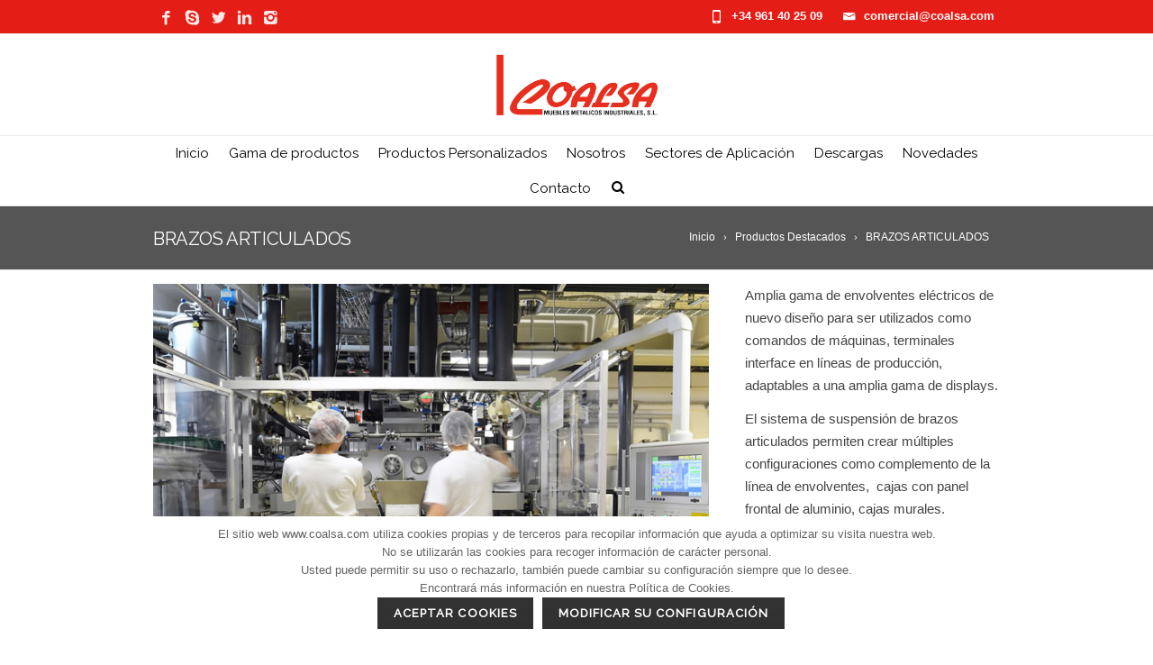

--- FILE ---
content_type: text/html; charset=UTF-8
request_url: https://www.coalsa.com/portfolio_item/producto-destacado-5/
body_size: 49040
content:
<!DOCTYPE html>
<!--[if IE 7]>
<html class="ie ie7" lang="es-ES">
<![endif]-->
<!--[if IE 8]>
<html class="ie ie8" lang="es-ES">
<![endif]-->
<!--[if !(IE 7) | !(IE 8)  ]><!-->
<html lang="es-ES">
<!--<![endif]-->
<head>

	<!-- Basic Page Needs
  ================================================== -->
	<meta charset="UTF-8">

	<!-- Mobile Specific Metas
	================================================== -->
			<meta name="viewport" content="width=device-width, initial-scale=1, maximum-scale=1">
		
	
			<link rel="icon" type="image/x-icon" href="https://www.coalsa.com/wp-content/uploads/2016/12/favicon.png">	
		
	

	<title>BRAZOS ARTICULADOS &#8211; Coalsa &#8211; Armarios Eléctricos</title>
<link rel='dns-prefetch' href='//fonts.googleapis.com' />
<link rel='dns-prefetch' href='//s.w.org' />
<link rel="alternate" type="application/rss+xml" title="Coalsa - Armarios Eléctricos &raquo; Feed" href="https://www.coalsa.com/feed/" />
<link rel="alternate" type="application/rss+xml" title="Coalsa - Armarios Eléctricos &raquo; RSS de los comentarios" href="https://www.coalsa.com/comments/feed/" />
		<script type="text/javascript">
			window._wpemojiSettings = {"baseUrl":"https:\/\/s.w.org\/images\/core\/emoji\/2.2.1\/72x72\/","ext":".png","svgUrl":"https:\/\/s.w.org\/images\/core\/emoji\/2.2.1\/svg\/","svgExt":".svg","source":{"concatemoji":"https:\/\/www.coalsa.com\/wp-includes\/js\/wp-emoji-release.min.js?ver=4.7.31"}};
			!function(t,a,e){var r,n,i,o=a.createElement("canvas"),l=o.getContext&&o.getContext("2d");function c(t){var e=a.createElement("script");e.src=t,e.defer=e.type="text/javascript",a.getElementsByTagName("head")[0].appendChild(e)}for(i=Array("flag","emoji4"),e.supports={everything:!0,everythingExceptFlag:!0},n=0;n<i.length;n++)e.supports[i[n]]=function(t){var e,a=String.fromCharCode;if(!l||!l.fillText)return!1;switch(l.clearRect(0,0,o.width,o.height),l.textBaseline="top",l.font="600 32px Arial",t){case"flag":return(l.fillText(a(55356,56826,55356,56819),0,0),o.toDataURL().length<3e3)?!1:(l.clearRect(0,0,o.width,o.height),l.fillText(a(55356,57331,65039,8205,55356,57096),0,0),e=o.toDataURL(),l.clearRect(0,0,o.width,o.height),l.fillText(a(55356,57331,55356,57096),0,0),e!==o.toDataURL());case"emoji4":return l.fillText(a(55357,56425,55356,57341,8205,55357,56507),0,0),e=o.toDataURL(),l.clearRect(0,0,o.width,o.height),l.fillText(a(55357,56425,55356,57341,55357,56507),0,0),e!==o.toDataURL()}return!1}(i[n]),e.supports.everything=e.supports.everything&&e.supports[i[n]],"flag"!==i[n]&&(e.supports.everythingExceptFlag=e.supports.everythingExceptFlag&&e.supports[i[n]]);e.supports.everythingExceptFlag=e.supports.everythingExceptFlag&&!e.supports.flag,e.DOMReady=!1,e.readyCallback=function(){e.DOMReady=!0},e.supports.everything||(r=function(){e.readyCallback()},a.addEventListener?(a.addEventListener("DOMContentLoaded",r,!1),t.addEventListener("load",r,!1)):(t.attachEvent("onload",r),a.attachEvent("onreadystatechange",function(){"complete"===a.readyState&&e.readyCallback()})),(r=e.source||{}).concatemoji?c(r.concatemoji):r.wpemoji&&r.twemoji&&(c(r.twemoji),c(r.wpemoji)))}(window,document,window._wpemojiSettings);
		</script>
		<style type="text/css">
img.wp-smiley,
img.emoji {
	display: inline !important;
	border: none !important;
	box-shadow: none !important;
	height: 1em !important;
	width: 1em !important;
	margin: 0 .07em !important;
	vertical-align: -0.1em !important;
	background: none !important;
	padding: 0 !important;
}
</style>
<link rel='stylesheet' id='ot-google-fonts-css'  href='//fonts.googleapis.com/css?family=Raleway:300,regular,500' type='text/css' media='all' />
<link rel='stylesheet' id='contact-form-7-css'  href='https://www.coalsa.com/wp-content/plugins/contact-form-7/includes/css/styles.css?ver=4.9' type='text/css' media='all' />
<link rel='stylesheet' id='cookie-notice-front-css'  href='https://www.coalsa.com/wp-content/plugins/cookie-notice/css/front.min.css?ver=4.7.31' type='text/css' media='all' />
<link rel='stylesheet' id='jquery.fancybox-css'  href='https://www.coalsa.com/wp-content/plugins/popup-with-fancybox/inc/jquery.fancybox.css?ver=4.7.31' type='text/css' media='all' />
<link rel='stylesheet' id='rs-plugin-settings-css'  href='https://www.coalsa.com/wp-content/plugins/revslider/public/assets/css/settings.css?ver=5.2.6' type='text/css' media='all' />
<style id='rs-plugin-settings-inline-css' type='text/css'>
#rs-demo-id {}
</style>
<link rel='stylesheet' id='woocommerce-layout-css'  href='//www.coalsa.com/wp-content/plugins/woocommerce/assets/css/woocommerce-layout.css?ver=2.6.9' type='text/css' media='all' />
<link rel='stylesheet' id='woocommerce-smallscreen-css'  href='//www.coalsa.com/wp-content/plugins/woocommerce/assets/css/woocommerce-smallscreen.css?ver=2.6.9' type='text/css' media='only screen and (max-width: 768px)' />
<link rel='stylesheet' id='woocommerce-general-css'  href='//www.coalsa.com/wp-content/plugins/woocommerce/assets/css/woocommerce.css?ver=2.6.9' type='text/css' media='all' />
<link rel='stylesheet' id='boc-grid-css'  href='https://www.coalsa.com/wp-content/themes/fortuna/stylesheets/grid.css?ver=4.7.31' type='text/css' media='all' />
<link rel='stylesheet' id='boc-icon-css'  href='https://www.coalsa.com/wp-content/themes/fortuna/stylesheets/icons.css?ver=4.7.31' type='text/css' media='all' />
<link rel='stylesheet' id='boc-woo-styles-css'  href='https://www.coalsa.com/wp-content/themes/fortuna/stylesheets/woocommerce.css?ver=4.7.31' type='text/css' media='all' />
<link rel='stylesheet' id='js_composer_front-css'  href='https://www.coalsa.com/wp-content/plugins/js_composer/assets/css/js_composer.min.css?ver=4.12.1' type='text/css' media='all' />
<link rel='stylesheet' id='boc-main-styles-css'  href='https://www.coalsa.com/wp-content/themes/fortuna/style.css?ver=4.7.31' type='text/css' media='all' />
<link rel='stylesheet' id='boc-animation-styles-css'  href='https://www.coalsa.com/wp-content/themes/fortuna/stylesheets/animations.css?ver=4.7.31' type='text/css' media='all' />
<style id='boc-animation-styles-inline-css' type='text/css'>
/* Page Heading Background */
.page_title_bgr .full_container_page_title { 
							background: #e41e17 ;
background-size: cover;}/* Page Heading Text Color - White */
.page_heading h1,
					 .breadcrumb a{ 
						color: #fff;
					}
				#menu > ul > li > a {
					font-family: 'Raleway', Montserrat, Arial, Helvetica, sans-serif;
				}

				#menu > ul > li > a {
					font-size: 15px;
				}

				#menu > ul > li > a {
					text-transform: inherit;
				}

				#menu > ul > li ul > li > a {
					font-family: 'Raleway', Montserrat, Arial, Helvetica, sans-serif;
				}

				#menu > ul > li ul > li > a {
					text-transform: none;
				}

				#menu > ul > li ul > li > a {
					letter-spacing: -0.01em;
				}

				h1, h2, h3, h4, h5, h6, .title, .heading_font, .counter-digit, .htabs a, .woocommerce-page div.product .woocommerce-tabs ul.tabs li {
					font-family: 'Raleway', Montserrat, Arial, Helvetica, sans-serif;
				}

				body, .body_font, .body_font h1, .body_font h2, .body_font h3, .body_font h4, .body_font h5 {
					font-family: 'Arial', Arial, Helvetica, sans-serif;
				}

				body {
					font-size: 15px;
				}

				.button, a.button, button, input[type='submit'], input[type='reset'], input[type='button'] {
					font-family: 'Raleway', Arial, Helvetica, sans-serif;
				}

				.button, a.button, button, input[type='submit'], input[type='reset'], input[type='button'] {
					text-transform: uppercase;
				}

				.button, a.button, button, input[type='submit'], input[type='reset'], input[type='button'] {
					font-weight: bold;
				}

				.button, a.button, button, input[type='submit'], input[type='reset'], input[type='button'] {
					letter-spacing: 0.08em;
				}
	
				#menu > ul > li.megamenu  > div > ul.sub-menu > li{ 
					border-left: none!important; 
				}
				
					#header.scrolled {
						background: rgba(255,255, 255, 1);
					}
				
			  @media only screen and (min-width: 1018px){	
				#header.scrolled #menu > ul > li > a, #header.scrolled .header_cart .icon { line-height: 96px; }
				#header.scrolled .header_cart .widget_shopping_cart { top: 96px; }
				#header.scrolled #menu > ul > li.boc_nav_button { height: 96px; }
				#header.scrolled #logo .logo_img { height: 100px;}
				#header.scrolled #boc_searchform_close { top:39px; }
			  }

				#menu > ul > li > a, #header .header_cart a.icon { color: #000000; }
				#menu > ul > li.boc_nav_button a{ color: #000000; border: 2px solid #000000; }

				#menu > ul > li:not(.boc_nav_button):hover > a, #header .header_cart li a.icon:hover { color: #e41e17; }
				#menu > ul > li.boc_nav_button a:hover{ background: #e41e17; border: 2px solid #e41e17; }

				.main_menu_underline_effect #menu > ul > li > a:after{ background-color: #e41e17; }

				.custom_menu_1 #menu > ul > li div { border-top: 2px solid #e41e17; }

				.custom_menu_2 #menu > ul > li div { border-top: 2px solid #e41e17; }

				.custom_menu_3 #menu > ul > li div { border-top: 2px solid #e41e17;}
				.custom_menu_3 #menu > ul > li ul > li > a:hover { background-color: #e41e17;}

				.custom_menu_4 #menu > ul > li div { border-top: 2px solid #e41e17;}			
				.custom_menu_4 #menu > ul > li ul > li > a:hover { background-color: #e41e17;}
				
				.custom_menu_5 #menu > ul > li ul > li > a:hover { background-color: #e41e17;}
				.custom_menu_5 #menu > ul > li:hover > a { border-top: 2px solid #e41e17;}

				.custom_menu_6 #menu > ul > li ul > li > a:hover { background-color: #e41e17;}
				.custom_menu_6 #menu > ul > li:not(.boc_nav_button):hover > a { border-top: 2px solid #e41e17;}
				
				a:hover, a:focus,
				.post_content a:not(.button), 
				.post_content a:not(.button):visited,
				.post_content .wpb_widgetised_column a:not(.button):hover {	color: #e41e17; }
				
				.post_content .wpb_widgetised_column .side_bar_menu a:not(.button):hover { color: #333; }
				
				.boc_preloader_icon:before { border-color: #e41e17 rgba(0,0,0,0) rgba(0,0,0,0); }
				
				.dark_links a:hover, .white_links a:hover, .dark_links a:hover h2, .dark_links a:hover h3 { color: #e41e17 !important; }
				
				.side_icon_box h3 a:hover, 
				.post_content .team_block h4 a:hover,
				.team_block .team_icons a:hover{ color:#e41e17; }

				.button:hover,a:hover.button,button:hover,input[type="submit"]:hover,input[type="reset"]:hover,	input[type="button"]:hover, .btn_theme_color, a.btn_theme_color { color: #fff; background-color:#e41e17;}
				input.btn_theme_color, a.btn_theme_color, .btn_theme_color { color: #fff; background-color:#e41e17;}
				.btn_theme_color:hover, input.btn_theme_color:hover, a:hover.btn_theme_color { color: #fff; background-color: #444444;}
				
				input.btn_theme_color.btn_outline, a.btn_theme_color.btn_outline, .btn_theme_color.btn_outline {
					color: #e41e17 !important;
					border: 2px solid #e41e17;
				}
				input.btn_theme_color.btn_outline:hover, a.btn_theme_color.btn_outline:hover, .btn_theme_color.btn_outline:hover{
					background-color: #e41e17 !important;
				}
				
				#boc_searchform_close:hover { color:#e41e17;}
				
				.section_big_title h1 strong, h1 strong, h2 strong, h3 strong, h4 strong, h5 strong { color:#e41e17;}
				.top_icon_box h3 a:hover { color:#e41e17;}

				.htabs a.selected  { border-top: 2px solid #e41e17;}
				.resp-vtabs .resp-tabs-list li.resp-tab-active { border-left: 2px solid #e41e17;}
				.minimal_style.horizontal .resp-tabs-list li.resp-tab-active,
				.minimal_style.resp-vtabs .resp-tabs-list li.resp-tab-active { background: #e41e17;}
				
				#s:focus {	border: 1px solid #e41e17;}
				
				.breadcrumb a:hover{ color: #e41e17;}

				.tagcloud a:hover { background-color: #e41e17;}
				.month { background-color: #e41e17;}
				.small_month  { background-color: #e41e17;}

				.post_meta a:hover{ color: #e41e17;}
				
				.horizontal .resp-tabs-list li.resp-tab-active { border-top: 2px solid #e41e17;}
				.resp-vtabs li.resp-tab-active { border-left: 2px solid #e41e17; }

				#portfolio_filter { background-color: #e41e17;}
				#portfolio_filter ul li div:hover { background-color: #e41e17;}
				.portfolio_inline_filter ul li div:hover { background-color: #e41e17;}

				.counter-digit { color: #e41e17;}

				.tp-caption a:hover { color: #e41e17;}

				.more-link1:before { color: #e41e17;}
				.more-link2:before { background: #e41e17;}

				.image_featured_text .pos { color: #e41e17;}

				.side_icon_box .icon_feat i.icon { color: #e41e17;}
				.side_icon_box .icon_feat.icon_solid { background-color: #e41e17; }
				
				.boc_list_item .li_icon i.icon { color: #e41e17;}
				.boc_list_item .li_icon.icon_solid { background: #e41e17; }

				.top_icon_box.type1 .icon_holder .icon_bgr { background-color: #e41e17; }
				.top_icon_box.type1:hover .icon_holder .icon_bgr { border: 2px solid #e41e17; }
				.top_icon_box.type1 .icon_holder .icon_bgr:after,
				.top_icon_box.type1:hover .icon_holder .icon_bgr:after { border: 2px solid #e41e17; }
				.top_icon_box.type1:hover .icon_holder i { color: #e41e17;}

				.top_icon_box.type2 .icon_holder .icon_bgr { background-color: #e41e17; }
				.top_icon_box.type2:hover .icon_holder .icon_bgr { background-color: #fff; }
				.top_icon_box.type2:hover .icon_holder i { color: #e41e17;}

				.top_icon_box.type3 .icon_holder .icon_bgr:after { border: 2px solid #e41e17; }
				.top_icon_box.type3:hover .icon_holder .icon_bgr { background-color: #e41e17; }
				.top_icon_box.type3:hover .icon_holder .icon_bgr:after { border: 2px solid #e41e17; }
				.top_icon_box.type3 .icon_holder i { color: #e41e17;}
				.top_icon_box.type3:hover .icon_holder i { color: #fff; }

				.top_icon_box.type4:hover .icon_holder .icon_bgr { border: 2px solid #e41e17; }
				.top_icon_box.type4:hover .icon_holder .icon_bgr:after { border: 3px solid #e41e17; }
				.top_icon_box.type4 .icon_holder i{ color: #e41e17; }
				.top_icon_box.type4:hover .icon_holder i { color:  #e41e17; }

				.top_icon_box.type5 .icon_holder i{ color: #e41e17; }
				.top_icon_box.type5:hover .icon_holder i { color: #e41e17; }

				a .pic_info.type11 .plus_overlay { border-bottom: 50px solid rgba(228,30, 23, 0.8); }
				a:hover .pic_info.type11 .plus_overlay { border-bottom: 1000px solid rgba(228,30, 23, 0.8);}
				
				a .pic_info.type12 .img_overlay_icon,
				a:hover .pic_info.type12 .img_overlay_icon { background: rgba(228,30, 23, 0.8);}
				
				h2.title strong {  color: #e41e17;}
				ul.theme_color_ul li:before { color: #e41e17; }

				.custom_slides.nav_design_1 .cs_nav_item.active .cs_nav_icon i.icon{ color: #e41e17;}
				.custom_slides.nav_style_1.nav_design_1 .cs_nav_item:hover .cs_nav_icon i.icon,
				.custom_slides.nav_style_1.nav_design_2 .cs_nav_item:hover .cs_nav_icon i.icon { color: #e41e17;}
				.custom_slides.nav_design_2 .cs_nav_item.active .cs_nav_icon { background: #e41e17;}
				.cs_nav_item.has_no_text:hover .cs_nav_icon i.icon { color: #e41e17;}
				.custom_slides.nav_style_2 .cs_txt { color: #e41e17;}
				
				.acc_control, .active_acc .acc_control,
				.acc_holder.with_bgr .active_acc .acc_control { background-color: #e41e17;}

				.text_box.left_border {	border-left: 3px solid #e41e17; }

				.owl-theme .owl-controls .owl-nav div { background: #e41e17;}
				.owl-theme .owl-dots .owl-dot.active span { background: #e41e17;}
				.img_slider.owl-theme .owl-controls .owl-nav div:not(.disabled):hover { background: #e41e17;}		

				.testimonial_style_big.owl-theme .owl-controls .owl-nav div:hover,
				.posts_carousel_holder.owl_side_arrows .owl-theme .owl-controls .owl-nav div:hover, 
				.img_carousel_holder.owl_side_arrows .owl-theme .owl-controls .owl-nav div:hover,
				.content_slides_arrowed.owl-theme .owl-controls .owl-nav div:hover,
				.portfolio_carousel_holder.owl_side_arrows .owl-theme .owl-controls .owl-nav div:hover	{ color: #e41e17;}
				
				.boc_text_slider_word, .boc_text_slider_word_start { background: #e41e17; }

				.post_item_block.boxed .pic { border-bottom: 3px solid #e41e17; }

				.team_block .team_desc { color: #e41e17;}

				.bar_graph span, .bar_graph.thin_style span { background-color: #e41e17; }

				.pagination .links a:hover{ background-color: #e41e17;}
				.hilite{ background: #e41e17;}
				.price_column.price_column_featured ul li.price_column_title{ background: #e41e17;}

				blockquote{ border-left: 3px solid #e41e17; }
				.text_box.left_border { border-left: 3px solid #e41e17; }

				.fortuna_table tr:hover td { background: rgba(228,30, 23, 0.08);}

				.header_cart ul.cart_list li a, .header_cart ul.product_list_widget li a { color: #e41e17;}
				.header_cart .cart-notification { background-color: #e41e17;}
				.header_cart .cart-notification:after { border-bottom-color: #e41e17;}
				
				.woocommerce .product_meta a { color: #e41e17;}
				
				.woocommerce a.button, .woocommerce button.button, .woocommerce input.button, .woocommerce #respond input#submit, .woocommerce #content input.button, .woocommerce-page a.button, .woocommerce-page button.button, .woocommerce-page input.button, .woocommerce-page #respond input#submit, .woocommerce-page #content input.button { background-color: #e41e17!important; }
				.header_cart .cart-wrap	{ background-color: #e41e17; }
				.header_cart .cart-wrap:before { border-color: transparent #e41e17 transparent; }
				.woocommerce .widget_price_filter .ui-slider .ui-slider-range, .woocommerce-page .widget_price_filter .ui-slider .ui-slider-range{ background-color: #e41e17 !important;}

				.woocommerce nav.woocommerce-pagination ul li a:hover, .woocommerce nav.woocommerce-pagination ul li a:focus, .woocommerce #content nav.woocommerce-pagination ul li a:hover, .woocommerce #content nav.woocommerce-pagination ul li a:focus, .woocommerce-page nav.woocommerce-pagination ul li a:hover, .woocommerce-page nav.woocommerce-pagination ul li a:focus, .woocommerce-page #content nav.woocommerce-pagination ul li a:hover, .woocommerce-page #content nav.woocommerce-pagination ul li a:focus{ background-color: #e41e17 !important;}
				
				.info h2{ background-color: #e41e17;}
				#footer a:hover { color: #e41e17;}
				
				
				
				a .pic_info.type1 .plus_overlay {	border-bottom: 50px solid rgba(228,30, 23, 0.8);}
				a:hover .pic_info.type1 .plus_overlay { border-bottom: 1000px solid rgba(228,30, 23, 0.8); }
				
				a .pic_info.type2 .plus_overlay { border-bottom: 50px solid rgba(228,30, 23, 0.75); }
				a:hover .pic_info.type2 .plus_overlay {	border-bottom: 860px solid rgba(228,30, 23, 0.8);}
				
				a .pic_info.type3  .img_overlay_icon {	background: rgba(228,30, 23, 0.8); }
				a:hover .pic_info.type3 .img_overlay_icon {	background: rgba(228,30, 23, 0.8);}
				
				a .pic_info.type4 .img_overlay_icon { border-bottom: 2px solid rgba(228,30, 23, 0.9);}
				
				a:hover .pic_info.type5 .info_overlay {	background: #e41e17;}
				
				.pic_info.type6 .info_overlay {	background: #e41e17;}
				a .pic_info.type6 .plus_overlay { border-bottom: 50px solid #e41e17; }
				
				.pic_info.type7 .info_overlay {	background: rgba(228,30, 23, 0.85);}				

				@media only screen and (max-width: 768px) {
					.cs_nav .cs_nav_item.active { background: #e41e17 !important;}
				}
			

#menu > ul > li > a {
    line-height: 30px !important;
    padding-bottom: 16px !important;
}
.full_header {
    background: #E41E17 !important;
}
#subheader {
    color: white !important;
    opacity: 1 !important;
}
.header_soc_icon{
    color :white !important;
}
.header_contact_item{
    font-weight: 800 !important;
}
.page_title_bgr .full_container_page_title{
    background: #555555 !important;
}

</style>
<link rel='stylesheet' id='boc-responsive-style-css'  href='https://www.coalsa.com/wp-content/themes/fortuna/stylesheets/grid_responsive.css?ver=4.7.31' type='text/css' media='all' />
<link rel='stylesheet' id='boc-fonts-css'  href='//fonts.googleapis.com/css?family=Droid+Serif%3A400%2C700%2C400italic%2C700italic%7CLato%3A300%2C400%2C700%2C400italic%7CMontserrat%3A400%2C700&#038;ver=1.0.0' type='text/css' media='all' />
<script>if (document.location.protocol != "https:") {document.location = document.URL.replace(/^http:/i, "https:");}</script><script type='text/javascript' src='https://www.coalsa.com/wp-includes/js/jquery/jquery.js?ver=1.12.4'></script>
<script type='text/javascript' src='https://www.coalsa.com/wp-includes/js/jquery/jquery-migrate.min.js?ver=1.4.1'></script>
<script type='text/javascript'>
/* <![CDATA[ */
var cnArgs = {"ajaxurl":"https:\/\/www.coalsa.com\/wp-admin\/admin-ajax.php","hideEffect":"fade","onScroll":"no","onScrollOffset":"100","cookieName":"cookie_notice_accepted","cookieValue":"TRUE","cookieTime":"2592000","cookiePath":"\/","cookieDomain":"","redirection":"","cache":""};
/* ]]> */
</script>
<script type='text/javascript' src='https://www.coalsa.com/wp-content/plugins/cookie-notice/js/front.min.js?ver=1.2.40'></script>
<script type='text/javascript' src='https://www.coalsa.com/wp-content/plugins/popup-with-fancybox/inc/jquery.fancybox.js?ver=4.7.31'></script>
<script type='text/javascript' src='https://www.coalsa.com/wp-content/plugins/revslider/public/assets/js/jquery.themepunch.tools.min.js?ver=5.2.6'></script>
<script type='text/javascript' src='https://www.coalsa.com/wp-content/plugins/revslider/public/assets/js/jquery.themepunch.revolution.min.js?ver=5.2.6'></script>
<script type='text/javascript'>
/* <![CDATA[ */
var wc_add_to_cart_params = {"ajax_url":"\/wp-admin\/admin-ajax.php","wc_ajax_url":"\/portfolio_item\/producto-destacado-5\/?wc-ajax=%%endpoint%%","i18n_view_cart":"Ver carrito","cart_url":"","is_cart":"","cart_redirect_after_add":"no"};
/* ]]> */
</script>
<script type='text/javascript' src='//www.coalsa.com/wp-content/plugins/woocommerce/assets/js/frontend/add-to-cart.min.js?ver=2.6.9'></script>
<script type='text/javascript' src='https://www.coalsa.com/wp-content/plugins/js_composer/assets/js/vendors/woocommerce-add-to-cart.js?ver=4.12.1'></script>
<script type='text/javascript' src='https://www.coalsa.com/wp-content/themes/fortuna/js/libs.min.js?ver=4.7.31'></script>
<script type='text/javascript'>
/* <![CDATA[ */
var bocJSParams = {"boc_is_mobile_device":"","boc_theme_url":"https:\/\/www.coalsa.com\/wp-content\/themes\/fortuna","boc_woo_lightbox_enabled":"1","header_height":"92","sticky_header":"1","submenu_arrow_effect":"0","mm_bordered_columns":"0","transparent_header":"0","fixed_footer":"1","boc_submenu_animation_effect":"sub_fade_in"};
/* ]]> */
</script>
<script type='text/javascript' src='https://www.coalsa.com/wp-content/themes/fortuna/js/common.js?ver=4.7.31'></script>
<link rel='https://api.w.org/' href='https://www.coalsa.com/wp-json/' />
<link rel="EditURI" type="application/rsd+xml" title="RSD" href="https://www.coalsa.com/xmlrpc.php?rsd" />
<link rel="wlwmanifest" type="application/wlwmanifest+xml" href="https://www.coalsa.com/wp-includes/wlwmanifest.xml" /> 
<link rel='prev' title='ARMARIOS ELECTRICOS DE POLIESTER' href='https://www.coalsa.com/portfolio_item/producto-destacado-4/' />
<link rel='next' title='CAJAS ELÉCTRICAS HIGIÉNICAS' href='https://www.coalsa.com/portfolio_item/cajas-electricas-higienicas/' />
<meta name="generator" content="WordPress 4.7.31" />
<meta name="generator" content="WooCommerce 2.6.9" />
<link rel='shortlink' href='https://www.coalsa.com/?p=23895' />
<link rel="alternate" type="application/json+oembed" href="https://www.coalsa.com/wp-json/oembed/1.0/embed?url=https%3A%2F%2Fwww.coalsa.com%2Fportfolio_item%2Fproducto-destacado-5%2F" />
<link rel="alternate" type="text/xml+oembed" href="https://www.coalsa.com/wp-json/oembed/1.0/embed?url=https%3A%2F%2Fwww.coalsa.com%2Fportfolio_item%2Fproducto-destacado-5%2F&#038;format=xml" />
<script type='text/javascript'>
				jQuery(document).ready(function($) {
				var ult_smooth_speed = 250;
				var ult_smooth_step = 45;
				$('html').attr('data-ult_smooth_speed',ult_smooth_speed).attr('data-ult_smooth_step',ult_smooth_step);
				});
			</script><meta name="generator" content="Powered by Visual Composer - drag and drop page builder for WordPress."/>
<!--[if lte IE 9]><link rel="stylesheet" type="text/css" href="https://www.coalsa.com/wp-content/plugins/js_composer/assets/css/vc_lte_ie9.min.css" media="screen"><![endif]--><!--[if IE  8]><link rel="stylesheet" type="text/css" href="https://www.coalsa.com/wp-content/plugins/js_composer/assets/css/vc-ie8.min.css" media="screen"><![endif]--><meta name="generator" content="Powered by Slider Revolution 5.2.6 - responsive, Mobile-Friendly Slider Plugin for WordPress with comfortable drag and drop interface." />
<noscript><style type="text/css"> .wpb_animate_when_almost_visible { opacity: 1; }</style></noscript>	
	
	
	
</head>

<body data-rsssl=1 class="portfolio-template-default single single-portfolio postid-23895 single-format-standard wpb-js-composer js-comp-ver-4.12.1 vc_responsive">

	

		
		<div id="boc_page_preloader">
			<span class="boc_preloader_icon"></span>
		</div>
	
	
  <!-- Page Wrapper::START -->
  <div id="wrapper" class="full_width_wrapper page_title_bgr custom_bgr responsive ">
  
	<!-- Header::START -->
		
	<header id= "header" 
			class= "has_subheader 
										sticky_header					hide_subheader_on_scroll">
		
		
				<!-- SubHeader -->
		<div class="full_header">
			<div id="subheader" class="container">	
				<div class="section">
						
								
						<div class="header_contacts right">
															<div class="header_contact_item"><span class="icon icon-mail2"></span> comercial@coalsa.com</div>
								
															<div class="header_contact_item"><span class="icon icon-mobile3"></span> +34 961 40 25 09</div>
													</div>
						
					<a target='_blank' 
										href='http://facebook.com' 
										class='header_soc_icon'
										 style='float: left;'
										title='Facebook'>
										<span class='icon icon-facebook3'></span></a><a target='_blank' 
										href='http://skype.com' 
										class='header_soc_icon'
										 style='float: left;'
										title='Skype'>
										<span class='icon icon-skype2'></span></a><a target='_blank' 
										href='http://twitter.com' 
										class='header_soc_icon'
										 style='float: left;'
										title='Twitter'>
										<span class='icon icon-twitter3'></span></a><a target='_blank' 
										href='http://linkedin.com' 
										class='header_soc_icon'
										 style='float: left;'
										title='LinkedIn'>
										<span class='icon icon-linkedin3'></span></a><a target='_blank' 
										href='http://instagram.com' 
										class='header_soc_icon'
										 style='float: left;'
										title='Instagram'>
										<span class='icon icon-instagram2'></span></a>					
					
					
				</div>	
			</div>	
		</div>
				
		
		<div class="rel_pos">
		
			<div class="container">
			
				<div class="section rel_pos block_header">
			
											
					<div id="logo">
											<div class='logo_img '>
								<a href="https://www.coalsa.com/" title="Coalsa &#8211; Armarios Eléctricos" rel="home">
									<img src="https://www.coalsa.com/wp-content/uploads/2016/12/logo-coalsa-web-1.png" alt="Coalsa &#8211; Armarios Eléctricos" style="width: 295px; height: 73px;" />
																	</a>
							</div>
								
					</div>

					<div id="mobile_menu_toggler">
					  <div id="m_nav_menu" class="m_nav">
						<div class="m_nav_ham button_closed" id="m_ham_1"></div>
						<div class="m_nav_ham button_closed" id="m_ham_2"></div>
						<div class="m_nav_ham button_closed" id="m_ham_3"></div>
					  </div>
					</div>

								<div class="header_cart is_empty style_dark">
					<div class="cart_widget_holder">
					
						<a class="cart-contents icon icon-shopping631" href="">
							<p class="cart-wrap"><span>0</span></p>
						</a>
						
						<div class="cart-notification">
							<span class="item-name"></span> was successfully added to your cart.						</div>
						
						<div class="widget woocommerce widget_shopping_cart"><h2 class="widgettitle"> </h2><div class="widget_shopping_cart_content"></div></div>					</div>
					
				</div>
	
					
					
					

		
				</div>
				
				
			<div id="boc_searchform_in_header" class="">
				<div class="container">
					<form method="get" action="https://www.coalsa.com/" role="search" class="header_search_form"><input type="search" name="s" autocomplete="off" placeholder="Introduce tu busqueda..." /></form>
					<span id="boc_searchform_close" class="icon icon-close"></span>
				</div>
			</div>				
			
			
			</div>
		</div>

	
		
					<div id="mobile_menu">
						<ul><li id="menu-item-23910" class="menu-item menu-item-type-custom menu-item-object-custom menu-item-home menu-item-23910"><a href="https://www.coalsa.com">Inicio</a></li>
<li id="menu-item-24063" class="menu-item menu-item-type-post_type menu-item-object-page menu-item-24063"><a href="https://www.coalsa.com/gama-de-productos/">Gama de productos</a></li>
<li id="menu-item-24062" class="menu-item menu-item-type-post_type menu-item-object-page menu-item-24062"><a href="https://www.coalsa.com/productos-personalizados/">Productos Personalizados</a></li>
<li id="menu-item-24049" class="menu-item menu-item-type-post_type menu-item-object-page menu-item-24049"><a href="https://www.coalsa.com/nosotros/">Nosotros</a></li>
<li id="menu-item-24177" class="menu-item menu-item-type-post_type menu-item-object-page menu-item-24177"><a href="https://www.coalsa.com/sectores-de-aplicacion/">Sectores de Aplicación</a></li>
<li id="menu-item-24070" class="menu-item menu-item-type-custom menu-item-object-custom menu-item-has-children menu-item-24070"><a>Descargas<span></span></a>
<ul class="sub-menu">
	<li id="menu-item-24099" class="menu-item menu-item-type-post_type menu-item-object-page menu-item-24099"><a href="https://www.coalsa.com/catalogo/">Catálogo</a></li>
	<li id="menu-item-24091" class="menu-item menu-item-type-post_type menu-item-object-page menu-item-24091"><a href="https://www.coalsa.com/tarifas/">Tarifas</a></li>
</ul>
</li>
<li id="menu-item-24455" class="menu-item menu-item-type-post_type menu-item-object-page menu-item-24455"><a href="https://www.coalsa.com/novedades/">Novedades</a></li>
<li id="menu-item-23976" class="menu-item menu-item-type-post_type menu-item-object-page menu-item-23976"><a href="https://www.coalsa.com/contacto/">Contacto</a></li>
<li class="boc_search_toggle_li"><a href="#" class="header_search_icon icon icon-search3"></a></li></ul>					</div>
			

		<div class="full_header" style="background: white !important; border-top: 1px solid #eaeaea; padding-top: 0px !important; padding-bottom: 0px !important;">
			<div class="container">
				<div class="section">
					<div class="custom_menu_4 main_menu_underline_effect">	
						<div id="menu" class="menu-menu-coalsa-container"><ul><li class="menu-item menu-item-type-custom menu-item-object-custom menu-item-home menu-item-23910"><a href="https://www.coalsa.com">Inicio</a></li>
<li class="menu-item menu-item-type-post_type menu-item-object-page menu-item-24063"><a href="https://www.coalsa.com/gama-de-productos/">Gama de productos</a></li>
<li class="menu-item menu-item-type-post_type menu-item-object-page menu-item-24062"><a href="https://www.coalsa.com/productos-personalizados/">Productos Personalizados</a></li>
<li class="menu-item menu-item-type-post_type menu-item-object-page menu-item-24049"><a href="https://www.coalsa.com/nosotros/">Nosotros</a></li>
<li class="menu-item menu-item-type-post_type menu-item-object-page menu-item-24177"><a href="https://www.coalsa.com/sectores-de-aplicacion/">Sectores de Aplicación</a></li>
<li class="menu-item menu-item-type-custom menu-item-object-custom menu-item-has-children menu-item-24070"><a>Descargas<span></span></a>
<ul class="sub-menu">
	<li class="menu-item menu-item-type-post_type menu-item-object-page menu-item-24099"><a href="https://www.coalsa.com/catalogo/">Catálogo</a></li>
	<li class="menu-item menu-item-type-post_type menu-item-object-page menu-item-24091"><a href="https://www.coalsa.com/tarifas/">Tarifas</a></li>
</ul>
</li>
<li class="menu-item menu-item-type-post_type menu-item-object-page menu-item-24455"><a href="https://www.coalsa.com/novedades/">Novedades</a></li>
<li class="menu-item menu-item-type-post_type menu-item-object-page menu-item-23976"><a href="https://www.coalsa.com/contacto/">Contacto</a></li>
<li class="boc_search_toggle_li"><a href="#" class="header_search_icon icon icon-search3"></a></li></ul></div>					</div>
				</div>
			</div>

		</div>
		
		<style>
			
			#menu{
				float: none !important;
				text-align: center;
			}
			#menu > ul > li {
				float: none !important;
				display: inline-block !important;
			}
			#menu > ul > li > a {
				float: none !important;
				display: inline-block !important;
				padding-bottom: 4px !important;
			}
			.has_subheader.sticky_header.hide_subheader_on_scroll.scrolled > .rel_pos{
				/*display: none !important;*/
			}
			#menu > ul > li > a > span{
				display: none !important;
			}
		</style>
		
	</header>
	
	
	
		<!-- Header::END -->
	
	<!-- Page content::START -->
	<div class="content_body">
		
	
					<div class="full_container_page_title "  style='padding: 0px 0; margin-bottom: 15px !important;'>	
					<div class="container">		
						<div class="section no_bm">
								<div class="breadcrumb breadcrumb_right"><a class="first_bc" href="https://www.coalsa.com/"><span>Inicio</span></a><a href="https://www.coalsa.com/portfolio_category/productos-destacados/"><span>Productos Destacados</span></a><a class="last_bc" href="https://www.coalsa.com/portfolio_item/producto-destacado-5/" title="BRAZOS ARTICULADOS"><span>BRAZOS ARTICULADOS</span></a></div>								
								<div class="page_heading"><h1>
								BRAZOS ARTICULADOS								</h1></div>	
						</div>
					</div>
				</div>
			


		
	<div class="container">	
		
		<div class="section portfolio_page">

			<div class="portfolio_media col span_2_of_3">
				
	
								
							<div class="pic">
								<a href="https://www.coalsa.com/wp-content/uploads/2016/12/BRAZOS-ARTICULADOS-1.jpg" class="mfp_popup" title="">
									<img src="https://www.coalsa.com/wp-content/uploads/2016/12/BRAZOS-ARTICULADOS-1.jpg" alt=" "/><div class="img_overlay"><span class="icon_zoom"></span></div>	  		
								</a>
							</div>
							<div class="h40"></div>	
								</div>
			
			<div class="post_content col span_1_of_3 portfolio_description">
				<div class="portfolio_description_scrolling" style="width: auto;">			
					<p>Amplia gama de envolventes eléctricos de nuevo diseño para ser utilizados como comandos de máquinas, terminales interface en líneas de producción, adaptables a una amplia gama de displays.</p>
<p>El sistema de suspensión de brazos articulados permiten crear múltiples configuraciones como complemento de la línea de envolventes,  cajas con panel frontal de aluminio, cajas murales.</p>
<p>Los pupitres  son óptimos para utilizan en sistemas de monitorización, control a distancia y control de procesos.</p>
<p style="text-align: center;"><img class="size-full wp-image-24158" src="https://www.coalsa.com/wp-content/uploads/2016/12/PDF_Download_Logo.jpg" alt="" width="73" height="73" /></p>
<p style="text-align: center;"><strong><a href="https://www.coalsa.com/wp-content/uploads/2017/10/Brazos-articulados.pdf" target="_blank" rel="noopener noreferrer">DESCARGAR INFORMACIÓN DETALLADA</a></strong></p>
				</div>
			</div>

		</div>
	</div>


 
	<div class="h20"></div>
			
			<div class="container">
				<div class="info_block">
					<div class="h40 clear"></div>
					<h3 class="boc_heading center"><span>VER MÁS PRODUCTOS RELACIONADOS</span></h3>
					<div class="boc_divider_holder"><div class="boc_divider  " style="margin-top: 20px;margin-bottom: 50px;width: 60px;margin-left: auto; margin-right: auto;height: 2px;background: #eeeeee;"></div></div>
					<div class="portfolio_carousel_holder ">
						
						<div id="portfolio_carousel">
									<div class="info_item boc_animate_when_almost_visible boc_right-to-left">
										<a href="https://www.coalsa.com/portfolio_item/herramientas-hidraulicas/" title="" class="pic_info_link_type7">
											<div class="pic_info type7">
												<div class="pic img_hover_effect2"><div class="plus_overlay"></div><div class="plus_overlay_icon"></div><img width="600" height="380" src="https://www.coalsa.com/wp-content/uploads/2020/01/herramientas-1-600x380.png" class="attachment-boc_medium size-boc_medium wp-post-image" alt="" /><div class="img_overlay_icon"><span class="portfolio_icon icon_camera"></span></div></div>
												<div class="info_overlay">
													<div class="info_overlay_padding">
														<div class="info_desc">
															<span class="portfolio_icon icon_camera"></span>
															<h3>HERRAMIENTAS HIDRÁULICAS</h3>
															<p>Productos Destacados</p>
														</div>
													</div>
												</div>
											</div>
										</a>
									</div>
								
									<div class="info_item boc_animate_when_almost_visible boc_right-to-left">
										<a href="https://www.coalsa.com/portfolio_item/cajas-electricas-higienicas/" title="" class="pic_info_link_type7">
											<div class="pic_info type7">
												<div class="pic img_hover_effect2"><div class="plus_overlay"></div><div class="plus_overlay_icon"></div><img width="600" height="380" src="https://www.coalsa.com/wp-content/uploads/2020/01/tanques-farmacéutico-1-600x380.jpg" class="attachment-boc_medium size-boc_medium wp-post-image" alt="" /><div class="img_overlay_icon"><span class="portfolio_icon icon_camera"></span></div></div>
												<div class="info_overlay">
													<div class="info_overlay_padding">
														<div class="info_desc">
															<span class="portfolio_icon icon_camera"></span>
															<h3>CAJAS ELÉCTRICAS HIGIÉNICAS</h3>
															<p>Productos Destacados</p>
														</div>
													</div>
												</div>
											</div>
										</a>
									</div>
								
									<div class="info_item boc_animate_when_almost_visible boc_right-to-left">
										<a href="https://www.coalsa.com/portfolio_item/producto-destacado-4/" title="" class="pic_info_link_type7">
											<div class="pic_info type7">
												<div class="pic img_hover_effect2"><div class="plus_overlay"></div><div class="plus_overlay_icon"></div><img width="600" height="380" src="https://www.coalsa.com/wp-content/uploads/2016/12/chelsea-WvusC5M-TM8-unsplash-600x380.jpg" class="attachment-boc_medium size-boc_medium wp-post-image" alt="" /><div class="img_overlay_icon"><span class="portfolio_icon icon_camera"></span></div></div>
												<div class="info_overlay">
													<div class="info_overlay_padding">
														<div class="info_desc">
															<span class="portfolio_icon icon_camera"></span>
															<h3>ARMARIOS ELECTRICOS DE POLIESTER</h3>
															<p>Productos Destacados</p>
														</div>
													</div>
												</div>
											</div>
										</a>
									</div>
								
									<div class="info_item boc_animate_when_almost_visible boc_right-to-left">
										<a href="https://www.coalsa.com/portfolio_item/brand-creation-project/" title="" class="pic_info_link_type7">
											<div class="pic_info type7">
												<div class="pic img_hover_effect2"><div class="plus_overlay"></div><div class="plus_overlay_icon"></div><img width="600" height="380" src="https://www.coalsa.com/wp-content/uploads/2016/12/SISTEMAS-DE-CLIMATIZACIÓN-PARA-ARMARIOS-ELÉCTRICOS-600x380.jpg" class="attachment-boc_medium size-boc_medium wp-post-image" alt="" /><div class="img_overlay_icon"><span class="portfolio_icon icon_camera"></span></div></div>
												<div class="info_overlay">
													<div class="info_overlay_padding">
														<div class="info_desc">
															<span class="portfolio_icon icon_camera"></span>
															<h3>SISTEMAS DE CLIMATIZACIÓN PARA ARMARIOS ELÉCTRICOS</h3>
															<p>Productos Destacados</p>
														</div>
													</div>
												</div>
											</div>
										</a>
									</div>
								
									<div class="info_item boc_animate_when_almost_visible boc_right-to-left">
										<a href="https://www.coalsa.com/portfolio_item/exciting-mobile-project/" title="" class="pic_info_link_type7">
											<div class="pic_info type7">
												<div class="pic img_hover_effect2"><div class="plus_overlay"></div><div class="plus_overlay_icon"></div><img width="600" height="380" src="https://www.coalsa.com/wp-content/uploads/2015/01/streetlight-1388418_1920-600x380.jpg" class="attachment-boc_medium size-boc_medium wp-post-image" alt="" /><div class="img_overlay_icon"><span class="portfolio_icon icon_camera"></span></div></div>
												<div class="info_overlay">
													<div class="info_overlay_padding">
														<div class="info_desc">
															<span class="portfolio_icon icon_camera"></span>
															<h3>ARMARIOS METÁLICOS DE EXTERIOR PARA ALUMBRADO PÚBLICO</h3>
															<p>Productos Destacados</p>
														</div>
													</div>
												</div>
											</div>
										</a>
									</div>
								
						</div>
					</div>
				</div>

				<div class="h40 clear"></div>
				<div class="h40"></div>

				<script type="text/javascript">

					jQuery(document).ready(function($) {

						$("#portfolio_carousel").owlCarousel({
								items: 				3,
								nav: 				true,
								autoHeight: 		false,
								navText:			["<span class='icon icon-arrow-left7'></span>","<span class='icon icon-arrow-right7'></span>"],
								slideBy: 			1,
								dots:				false,
								navRewind: 			false,
								rtl : 				false,
								margin:30,
								responsive:{
									0:{
									  items:1,
									},
									480:{
									  items:1,
									  margin:20,
									},
									769:{
									  items: 3
									}
								}
						});
					});			
				
				</script>
			  </div>
			</div>

	</div>
	<!-- Page content::END -->

		<!-- Footer::Start -->
		<div id="footer" class="" >
			

						
				<div class="container">	
					<div class="section">
				
					
						<div class="col span_1_of_4">
									<div class="textwidget"><p><img style="opacity: 0.85;" src="https://www.coalsa.com/wp-content/uploads/2017/10/logo-footer.jpg" alt="Envolventes metálicos"></p>
<p></p></div>
			
						</div>

					
						<div class="col span_1_of_4">
									<div class="textwidget"><p><a href="https://www.coalsa.com/wp-content/uploads/2018/10/Coalsa.-Certificado-ISO9001.2015.pdf" target="_blank"><img style="opacity: 0.85;" src="https://www.coalsa.com/wp-content/uploads/2018/07/iso.png" ></a></p>
</div>
			
						</div>

					
						<div class="col span_1_of_4">
						<h3>Legal</h3><div class="menu-footer-menu-container"><ul id="menu-footer-menu" class="menu"><li id="menu-item-24358" class="menu-item menu-item-type-post_type menu-item-object-page menu-item-24358"><a href="https://www.coalsa.com/aviso-legal/">Aviso legal</a></li>
<li id="menu-item-24359" class="menu-item menu-item-type-post_type menu-item-object-page menu-item-24359"><a href="https://www.coalsa.com/politica-de-privacidad/">Política de privacidad</a></li>
<li id="menu-item-24357" class="menu-item menu-item-type-post_type menu-item-object-page menu-item-24357"><a href="https://www.coalsa.com/politica-de-cookies/">Política de cookies</a></li>
<li id="menu-item-24374" class="menu-item menu-item-type-post_type menu-item-object-page menu-item-24374"><a href="https://www.coalsa.com/politica-de-calidad/">Política de calidad</a></li>
<li id="menu-item-24544" class="menu-item menu-item-type-post_type menu-item-object-page menu-item-24544"><a href="https://www.coalsa.com/tic-camaras/">Tic Cámaras</a></li>
</ul></div>	
						</div>

					
						<div class="col span_1_of_4">
						<h3>Coalsa</h3>				<div class="boc_contact_icon"><span class="icon icon-mobile3"></span> +34 961 40 25 09</div>
		
				<div class="boc_contact_icon"><span class="icon icon-mail2"></span> <a href="mailto:&#99;&#111;me&#114;&#99;ial&#64;co&#97;ls&#97;.com">c&#111;me&#114;&#99;&#105;&#97;&#108;&#64;&#99;o&#97;&#108;sa&#46;&#99;o&#109;</a></div>
		
				<div class="boc_contact_icon"><span class="icon icon-location2 bigger"></span> P.I. Mediterraneo - C/ Senyera, nave 1, 46560 MASSALFASSAR (Valencia)</div>
				
		<div class="clear h10"></div>
		
			
						</div>

									
					</div> 
				</div>
			
						
			<div class="footer_btm" >
				<div class="container">
					<div class="footer_btm_inner">
					
					<a target='_blank' class='footer_soc_icon' href='http://youtube.com'>
											<span class='icon icon-youtube' title='Youtube'></span>
										  </a><a target='_blank' class='footer_soc_icon' href='http://instagram.com'>
											<span class='icon icon-instagram2' title='Instagram'></span>
										  </a><a target='_blank' class='footer_soc_icon' href='http://linkedin.com'>
											<span class='icon icon-linkedin3' title='LinkedIn'></span>
										  </a><a target='_blank' class='footer_soc_icon' href='http://twitter.com'>
											<span class='icon icon-twitter3' title='Twitter'></span>
										  </a><a target='_blank' class='footer_soc_icon' href='http://google.com'>
											<span class='icon icon-pinterest2' title='Pinterest'></span>
										  </a><a target='_blank' class='footer_soc_icon' href='http://google.com'>
											<span class='icon icon-googleplus2' title='Google+'></span>
										  </a><a target='_blank' class='footer_soc_icon' href='http://google.com'>
											<span class='icon icon-facebook3' title='Facebook'></span>
										  </a>					
						<div id="powered">© 2016 COALSA Muebles Metálicos Industriales S.L.   |   <a href="http://www.infomeik.com" target="_blank">Creado por Infomeik®</a></div>
					</div>
				</div>
			</div>
	  </div>
	  <!-- Footer::END -->
  
	
  
  </div>
  <!-- Page wrapper::END -->
  
  
  <script type='text/javascript'>
/* <![CDATA[ */
var wpcf7 = {"apiSettings":{"root":"https:\/\/www.coalsa.com\/wp-json\/contact-form-7\/v1","namespace":"contact-form-7\/v1"},"recaptcha":{"messages":{"empty":"Por favor, prueba que no eres un robot."}}};
/* ]]> */
</script>
<script type='text/javascript' src='https://www.coalsa.com/wp-content/plugins/contact-form-7/includes/js/scripts.js?ver=4.9'></script>
<script type='text/javascript' src='//www.coalsa.com/wp-content/plugins/woocommerce/assets/js/jquery-blockui/jquery.blockUI.min.js?ver=2.70'></script>
<script type='text/javascript'>
/* <![CDATA[ */
var woocommerce_params = {"ajax_url":"\/wp-admin\/admin-ajax.php","wc_ajax_url":"\/portfolio_item\/producto-destacado-5\/?wc-ajax=%%endpoint%%"};
/* ]]> */
</script>
<script type='text/javascript' src='//www.coalsa.com/wp-content/plugins/woocommerce/assets/js/frontend/woocommerce.min.js?ver=2.6.9'></script>
<script type='text/javascript' src='//www.coalsa.com/wp-content/plugins/woocommerce/assets/js/jquery-cookie/jquery.cookie.min.js?ver=1.4.1'></script>
<script type='text/javascript'>
/* <![CDATA[ */
var wc_cart_fragments_params = {"ajax_url":"\/wp-admin\/admin-ajax.php","wc_ajax_url":"\/portfolio_item\/producto-destacado-5\/?wc-ajax=%%endpoint%%","fragment_name":"wc_fragments"};
/* ]]> */
</script>
<script type='text/javascript' src='//www.coalsa.com/wp-content/plugins/woocommerce/assets/js/frontend/cart-fragments.min.js?ver=2.6.9'></script>
<script type='text/javascript' src='https://www.coalsa.com/wp-includes/js/wp-embed.min.js?ver=4.7.31'></script>

			<div id="cookie-notice" role="banner" class="cn-bottom" style="color: #636363; background-color: #ffffff;"><div class="cookie-notice-container"><span id="cn-notice-text">El sitio web www.coalsa.com utiliza cookies propias y de terceros para recopilar información que ayuda a optimizar su visita nuestra web.<br />
No se utilizarán las cookies para recoger información de carácter personal.<br />
Usted puede permitir su uso o rechazarlo, también puede cambiar su configuración siempre que lo desee.<br />
Encontrará más información en nuestra Política de Cookies.<br /></span><a href="#" id="cn-accept-cookie" data-cookie-set="accept" class="cn-set-cookie button">Aceptar cookies</a><a href="https://www.coalsa.com/politica-de-cookies/" target="_blank" id="cn-more-info" class="cn-more-info button">Modificar su configuración</a>
				</div>
			</div>  
  <style>
	  .content_body .full_container_page_title {
    margin-top: 0px !important;
    margin-bottom: 0px !important;
}
  </style>
  
</body>
</html>